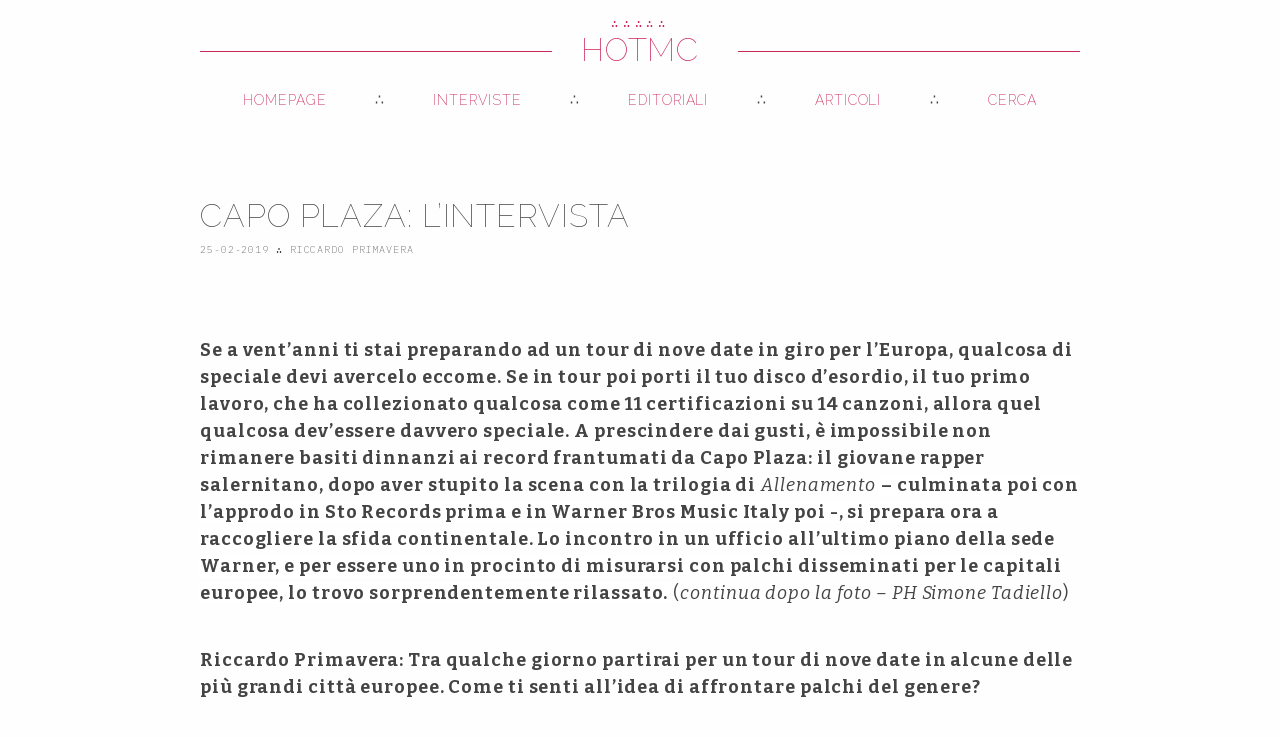

--- FILE ---
content_type: text/html; charset=utf-8
request_url: https://hotmc.pages.dev/2019/02/25/capo-plaza-lintervista
body_size: 5367
content:
<!doctype html>
<html manifest="hotmc.appcache">
    <head>
        <!-- Global site tag (gtag.js) - Google Analytics -->
        <script async src="https://www.googletagmanager.com/gtag/js?id=UA-820272-1"></script>
        <script>
        window.dataLayer = window.dataLayer || [];
        function gtag(){dataLayer.push(arguments);}
        gtag('js', new Date());

        gtag('config', 'UA-820272-1');
        </script>
        <meta charset="utf-8">
        <meta name="viewport" content="width=device-width,initial-scale=1,minimum-scale=1,maximum-scale=5,user-scalable=1">
        <title>Capo Plaza: l’intervista ∴ HOTMC ∴ Hip Hop, Dancehall, Reggae</title>

        
        <meta name="keywords" content="" />
        

        
        <meta name="description" content="Se a vent’anni ti stai preparando ad un tour di nove date in giro per l’Europa, qualcosa di speciale devi avercelo eccome. Se in tour poi porti il tuo disco d’esordio, il tuo primo lavoro, che ha collezionato qualcosa come 11 certificazioni su 14 canzoni, allora quel qualcosa dev’essere davvero speciale. A prescindere dai gusti, è impossibile…" />
        
        <meta name="self" content="/2019/02/25/capo-plaza-lintervista.html" />

        <meta property="og:type" content="website">
        <meta property="og:title" content="Capo Plaza: l’intervista ∴ HOTMC">
        <meta property="og:description" content="Se a vent’anni ti stai preparando ad un tour di nove date in giro per l’Europa, qualcosa di speciale devi avercelo eccome. Se in tour poi... ∴ Di Riccardo Primavera">
        <meta property="og:url" content="https://hotmc.pages.dev/2019/02/25/capo-plaza-lintervista.html">
        <meta property="og:site_name" content="HOTMC">
        <meta property="og:image" content="https://hotmc.pages.dev/assets/uploads/import/capo-plaza-simone-tadiello.jpg">

        <meta name="twitter:card" content="summary_large_image">
        <meta name="twitter:site" content="@hotmcmag">
        <meta name="twitter:creator" content="@hotmcmag">
        <meta name="twitter:title" content="Capo Plaza: l’intervista ∴ HOTMC" />
        <meta name="twitter:text" content="Se a vent’anni ti stai preparando ad un tour di nove date in giro per l’Europa, qualcosa di speciale devi avercelo eccome. Se in tour poi... ∴ Di Riccardo Primavera" />
        <meta name="twitter:description" content="Se a vent’anni ti stai preparando ad un tour di nove date in giro per l’Europa, qualcosa di speciale devi avercelo eccome. Se in tour poi... ∴ Di Riccardo Primavera" />
        <meta name="twitter:image" content="https://hotmc.pages.dev/assets/uploads/import/capo-plaza-simone-tadiello.jpg" />

        <link rel="preconnect" href="https://fonts.googleapis.com">
        <link rel="preconnect" href="https://fonts.gstatic.com" crossorigin>
        <link href="https://fonts.googleapis.com/css2?family=Bitter:ital,wght@0,100;0,400;0,700;1,400;1,700&family=IBM+Plex+Mono:ital,wght@0,200;0,400;1,200;1,400&family=Raleway:wght@100;200;600;900&display=swap" rel="stylesheet">
        <link rel="stylesheet" href="/assets/css/style.css">
        <link rel="stylesheet" media="(min-width: 600px)" href="/assets/css/style.600.css">
        <link rel="stylesheet" media="(min-width: 768px)" href="/assets/css/style.768.css">
        <link rel="stylesheet" media="(min-width: 1024px)" href="/assets/css/style.1024.css">
        <link rel="stylesheet" media="(min-width: 1360px)" href="/assets/css/style.1360.css">

        <link rel="apple-touch-icon" sizes="57x57" href="/assets/icons/apple-icon-57x57.png">
        <link rel="apple-touch-icon" sizes="60x60" href="/assets/icons/apple-icon-60x60.png">
        <link rel="apple-touch-icon" sizes="72x72" href="/assets/icons/apple-icon-72x72.png">
        <link rel="apple-touch-icon" sizes="76x76" href="/assets/icons/apple-icon-76x76.png">
        <link rel="apple-touch-icon" sizes="114x114" href="/assets/icons/apple-icon-114x114.png">
        <link rel="apple-touch-icon" sizes="120x120" href="/assets/icons/apple-icon-120x120.png">
        <link rel="apple-touch-icon" sizes="144x144" href="/assets/icons/apple-icon-144x144.png">
        <link rel="apple-touch-icon" sizes="152x152" href="/assets/icons/apple-icon-152x152.png">
        <link rel="apple-touch-icon" sizes="180x180" href="/assets/icons/apple-icon-180x180.png">
        <link rel="icon" type="image/png" sizes="192x192"  href="/assets/icons/android-icon-192x192.png">
        <link rel="icon" type="image/png" sizes="32x32" href="/assets/icons/favicon-32x32.png">
        <link rel="icon" type="image/png" sizes="96x96" href="/assets/icons/favicon-96x96.png">
        <link rel="icon" type="image/png" sizes="16x16" href="/assets/icons/favicon-16x16.png">
        <link rel="manifest" href="/manifest.json">
        <meta name="msapplication-TileColor" content="#fefeff">
        <meta name="msapplication-TileImage" content="/ms-icon-144x144.png">
        <meta name="theme-color" content="#c92555">

        <script src="https://cdnjs.cloudflare.com/ajax/libs/lunr.js/2.3.9/lunr.min.js" integrity="sha512-4xUl/d6D6THrAnXAwGajXkoWaeMNwEKK4iNfq5DotEbLPAfk6FSxSP3ydNxqDgCw1c/0Z1Jg6L8h2j+++9BZmg==" crossorigin="anonymous" referrerpolicy="no-referrer"></script>
        <script src="/assets/js/main.js" async></script>
    </head>
    <body>
        
        <header class="bg-header">
    <h1><a href="/" title="Homepage">HOTMC</a></h1>
    <div class="logo">∴∴∴∴∴</div>
    <div class="bg-nav-toggle" id="toggle"></div>
</header>
<nav class="bg-nav">
    <ul>
        <li class="primary"><a href="/" title="Homepage">Homepage</a></li>
        <li class="primary"><a href="/category/interviste" title="Interviste">Interviste</a></li>
        <li class="primary"><a href="/category/editoriali" title="Editoriali">Editoriali</a></li>
        <li class="primary"><a href="/category/articoli" title="Articoli">Articoli</a></li>
        <li class="primary primary-last"><a href="/cerca" title="Cerca">Cerca</a></li>
        <li class="secondary secondary-first"><a href="/contatti" title="Contatti">Contatti</a></li>
        <li class="secondary"><a href="/note-legali" title="Note Legali">Note Legali</a></li>
    </ul>
</nav>

        <div class="bg-container bg-post">
    <div class="post-header">
      <h2>Capo Plaza: l’intervista</h2>
      <h4>25-02-2019 <span class="symbol">∴</span> Riccardo Primavera</h4>
    </div>
    
    <div class="cover">
        <img src="/assets/uploads/import/capo-plaza-simone-tadiello.jpg" alt="Capo Plaza: l’intervista" loading="lazy" />
      
    </div>
    

    <p><strong>Se a vent’anni ti stai preparando ad un tour di nove date in giro per l’Europa, qualcosa di speciale devi avercelo eccome. Se in tour poi porti il tuo disco d’esordio, il tuo primo lavoro, che ha collezionato qualcosa come 11 certificazioni su 14 canzoni, allora quel qualcosa dev’essere davvero speciale. A prescindere dai gusti, è impossibile non rimanere basiti dinnanzi ai record frantumati da Capo Plaza: il giovane rapper salernitano, dopo aver stupito la scena con la trilogia di</strong> <em>Allenamento</em> <strong>– culminata poi con l’approdo in Sto Records prima e in Warner Bros Music Italy poi -, si prepara ora a raccogliere la sfida continentale. Lo incontro in un ufficio all’ultimo piano della sede Warner, e per essere uno in procinto di misurarsi con palchi disseminati per le capitali europee, lo trovo sorprendentemente rilassato.</strong> (<em>continua dopo la foto – PH Simone Tadiello</em>)</p>

<p><strong>Riccardo Primavera: Tra qualche giorno partirai per un tour di nove date in alcune delle più grandi città europee. Come ti senti all’idea di affrontare palchi del genere?</strong></p>

<p><strong>Capo Plaza:</strong> Mi sento emozionato, curioso, ma soprattutto sento molta voglia di dimostrare che l’Italia in questo ambiente, in questa cultura, c’è. Mi sono preso bene anche perché mai avrei immaginato di fare un tour europeo; sono contento perché sono comunque le città più importanti d’Europa e avere buoni risultati – perché stiamo avendo buoni risultati – mi fa solo piacere.</p>

<p><strong>R.P.: Infatti volevo proprio chiederti se mentre lavoravi a <em>20</em>, il tuo disco d’esordio, ti fosse mai balenata in testa l’idea che potesse finire su dei palchi europei.</strong></p>

<p><strong>C.P.:</strong> No, mai (<em>sorride, ndr</em>). Mai proprio, era una suggestione più che un sogno, non mi era mai passato per la testa, non ci avevo pensato. Dopo aver fatto tante date in Italia negli ultimi due anni, tanti dj set, visto che mi arrivavano moltissimi messaggi e richieste da città europee mi sono detto “raga, ma perché non proviamo a metterci sul mercato europeo? Vediamo come reagiscono”. La cosa è andata bene, abbiamo tirato fuori queste date, i biglietti hanno iniziato a vendere; a quel punto wow, beh, facciamolo.</p>

<p><strong>R.P.: Il tour si concluderà il 26 marzo a Milano; ma una partenza col botto in casa non ti avrebbe dato un “boost” per affrontare il resto d’Europa? Come mai hai scelto di giocare in casa proprio l’ultima?</strong></p>

<p><strong>C.P.:</strong> Perché è casa mia, proprio per questo volevo chiudere qui. Quest’ultima data è proprio la chiusura del progetto 20, il 26 marzo all’Alcatraz 20 viene chiuso. Ci sarà poi nuova musica, se ci sarà si farà un nuovo disco… Voglio far capire alle persone che con quella data viene chiuso quel ciclo. Porto per un’ultima volta in giro per l’Europa il disco, poi ci divertiamo tutti insieme a casa. Più che iniziare col boost e avere la forza, preferirei chiudere col boost e dire “wow, non vedo l’ora di fare un altro tour in Italia” (<em>sorride, ndr</em>).</p>

<p><strong>R.P.: Andiamo allora a parlare di tutto il progetto 20. A differenza di quanto si possa pensare, non è stata la sola <em>Tesla</em> a trascinare il disco, visto che ben 11 delle 14 tracce del disco hanno raggiunto l’oro, il platino o altre certificazioni. Qual è quindi il brano del disco a cui sei più affezionato e perché? Includendo anche le tracce della Deluxe ovviamente.</strong></p>

<p><strong>C.P.:</strong> Includendo anche la Deluxe, ti direi che il mio preferito è <em>New Jeans</em>, perché è il pezzo che mi rispecchia di più – con lo stile, con la musica che ascolto di più, con quella new wave che mi piace ascoltare. Ascolterei all’infinito quel pezzo, mi piace troppo. Escludendo la Deluxe, il mio pezzo preferito è <em>20</em>, la title track, perché è aggressiva, rabbiosa, cattiva. Quel pezzo sa di rivalsa, è un pezzo che mi fa venir voglia di rompere i vetri, di fare una rapina, un drive by (ride). Questi sono i miei due pezzi preferiti.</p>

<p><strong>R.P.: Proprio parlando dello stile della title track, questa si rifà molto alla sequela di brani che ti avevano portato a farti conoscere dal grande pubblico – la saga di <em>Allenamento</em>, <em>Nisida</em>, <em>Giovane</em> <em>Fuoriclasse</em>. 20 invece è un disco molto più vario a livello di atmosfere; quando l’hai realizzato, non temevi che qualche tuo ascoltatore di vecchia data non apprezzasse tutta questa varietà?</strong></p>

<p><strong>C.P.:</strong> Quando ho scritto il disco non ci pensavo proprio, pensavo solamente a fare pezzi che piacessero a me e al mio produttore. Sapevo che se piacevano a me e a lui, se avessimo sentito quel qualcosa – non riesco a descrivertelo a parole, è un qualcosa che chi fa musica può capire -, se l’avessimo sentita, allora il pezzo sarebbe andato. Non abbiamo mai pensato, a differenza di adesso – ora infatti rifletto molto su quello che scrivo -, se il pezzo ci gasava e ci faceva saltare in aria e muovere la testa in studio, allora andava bene; vedi <em>Forte e chiaro</em>, che non è un pezzo che ti fa saltare in aria ma ti fa indubbiamente muovere la testa, ti fa entrare in quel mondo. Se non percepivamo quelle sensazioni, semplicemente lavoravamo ad altro. Non mi sono fermato a pensare ai miei vecchi fan, anche perché non mi ero reso conto di avere tanti fan, l’ho capito veramente dalle ultime certificazioni, dal doppio platino, dal feat con un rapper francese. Lì mi sono detto “sto facendo un sacco di cose”, lì ho capito che la cosa stava crescendo.</p>

<p><strong>R.P.: Quindi sostanzialmente all’inizio facevi musica in maniera molto più istintiva; approdando poi in una realtà come Warner, è cambiato il tuo modo di fare musica o a grandi linee è rimasto lo stesso?</strong></p>

<p><strong>C.P.:</strong> Non è cambiato grazie a Warner o a Sto, penso che sia dovuto alle esperienze della vita, che ti cambiano. Sono quei cambiamenti che fanno parte della vita, cambiando io stesso è cambiato anche il mio modo di scrivere, magari. Chi ascolterà i nuovi pezzi avrà modo di giudicare, ma in sostanza penso siano soprattutto le esperienze ad aver cambiato il mio modo di fare musica, non Warner, la major, i soldi o altro.</p>

<p><strong>R.P.: Torniamo invece a parlare un po’ del tour, prima di salutarci. Prima Salmo, poi Sfera, poi Guè, ora tu: sono sempre di più gli artisti italiani che hanno portato a casa un tour europeo. Secondo te il rap italiano inizia ad avere una forza tale da essere apprezzato in tutto il continente?</strong></p>

<p><strong>C.P.:</strong> Sì, finalmente possiamo dire di sì. Quando vado fuori e parlo con altri rapper – conosco rapper francesi, inglesi, tedeschi -, dicono “italian guys are hot boys”, siamo “caldi”, sul pezzo. Siamo visti come gente che spacca proprio il culo, non ci fermiamo davanti a niente, quando fuori ascoltano i nostri pezzi e spaccano – perché ovviamente devono spaccare, non deve andare lì il coglione di turno -, impazziscono. Tutti impazziscono per l’Italia, che sia in America o in Cina; abbiamo tutto qui, dalla moda al cibo. Se vedono che sai fare musica, impazziscono fra. Finalmente anche il rap e la trap italiana stanno arrivando, il resto della musica italiana è arrivato già da un bel pezzo. Piano piano, passo dopo passo, stiamo arrivando. Questo tour europeo è già in parte una risposta (<em>sorride, ndr</em>).</p>

<p><strong>R.P.: Parlando proprio di internazionalità, nella Deluxe di 20 troviamo un featuring con il rapper francese Ninho, anche lui giovanissimo. Se potessi scegliere un nome europeo da inserire nel prossimo disco, con chi ti piacerebbe collaborare?</strong></p>

<p><strong>C.P.:</strong> <strong>Booba</strong>. In Europa gli unici con cui sogno di collaborare sono Booba e <strong>Skepta</strong>, basta. Due boss del rap euroepo, sono i king dell’Europa. In America ovviamente potrei farti una lista (ride).</p>

<p><strong>R.P.: E dire che io avevo pensato ad un altro nome francese, MHD…</strong></p>

<p><strong>C.P.:</strong> Quando mi vedrai in un Murcielago con lui (<em>Booba, ndr</em>) allora, ricordati questa risposta (<em>sorride, ndr</em>).</p>


    <div class="PageNavigation">
      
        <div class="previous">
          ← Precedente<br />
          <a href="/2019/02/19/macro-marco-don-diegoh-lintervista.html">Macro Marco & Don Diegoh: l’intervista</a>
        </div>
      
      
        <div class="next">
          Successivo →<br />
          <a href="/2019/02/28/bizzy-classico-lintervista.html">Bizzy Classico: l’intervista</a>
        </div>
      
    </div>

    <div class="bg-related loading">
      <h4>Potrebbe interessarti anche:</h4>
      <ul></ul>
    </div>
</div>

        <footer class="bg-footer">
    <p><small>Tutti i contenuti sono distribuiti con una licenza <a href="https://creativecommons.org/licenses/by/4.0/deed.it">Creative Commons CC BY - Attribuzione 4.0</a> che significa in sostanza che sei libero di riutilizzare il materiale come preferisci, ma sei obbligato a citarne l'origine (HOTMC e l'autore dell'articolo).<br />
    <a href="/contatti">Contatti</a> — <a href="/note-legali">Note legali</a></small></p>
    <p><small>Design e sviluppo: <a href="https://simonelippolis.com">Simone Lippolis</a>.</small></p>
</footer>
        
    </body>
</html>

--- FILE ---
content_type: text/css; charset=utf-8
request_url: https://hotmc.pages.dev/assets/css/style.600.css
body_size: -431
content:
.cover {
  aspect-ratio: 16/ 9;
}